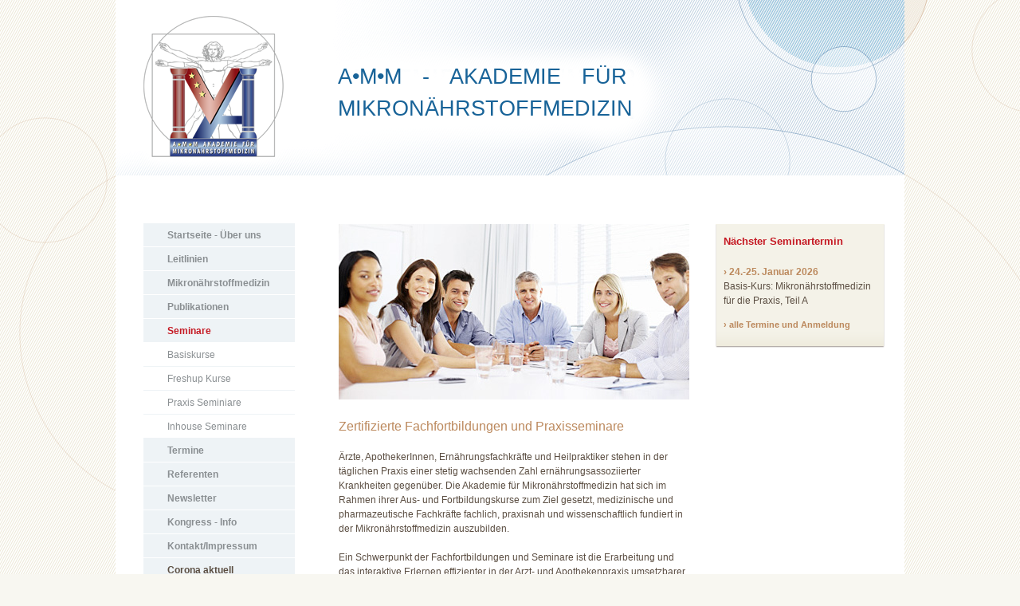

--- FILE ---
content_type: text/html
request_url: http://vitalstoffmedizin.de/index.php?page=seminare
body_size: 4453
content:

<!DOCTYPE html PUBLIC "-//W3C//DTD XHTML 1.0 Strict//EN" "http://www.w3.org/TR/xhtml1/DTD/xhtml1-strict.dtd">
<html>
<head>
	<meta http-equiv="Content-Type" content="text/html; charset=utf-8"/>

	<title>Akademie für Mikronährstoffmedizin</title>

	<link rel="shortcut icon" href="/favicon.ico" />
	<link rel="stylesheet" type="text/css" href="/css/style.css?v=3"/>

	<!--[if IE]>
		<link rel="stylesheet" type="text/css" href="/css/style_IE.css"/>
	<![endif]-->

</head>

<body>

<div id="wrapper">
<div id="header">
	<a href="index.php">
		<img src="sonstiges/header2.png">
		<span class="headerTitle">
			A•M•M  -   AKADEMIE FÜR
			MIKRONÄHRSTOFFMEDIZIN
		</span>
	</a>
</div>
	
	
	
	
	
			<div id="main">
		<div id="content">
			<div class="content_with_marginal">
	<img src="pics/header_seminare.jpg" class="headerimg" />
	<h2>Zertifizierte Fachfortbildungen und Praxisseminare</h2>
	
	<p>  
		Ärzte, ApothekerInnen, Ernährungsfachkräfte und Heilpraktiker stehen in der täglichen Praxis einer stetig wachsenden Zahl ernährungsassoziierter Krankheiten gegenüber. Die Akademie für Mikronährstoffmedizin hat sich im Rahmen ihrer Aus- und Fortbildungskurse zum Ziel gesetzt, medizinische und pharmazeutische Fachkräfte fachlich, praxisnah und wissenschaftlich fundiert in der Mikronährstoffmedizin auszubilden. 
	</p>
	<br />
	<p>  
		Ein Schwerpunkt der Fachfortbildungen und Seminare ist die Erarbeitung und das interaktive Erlernen effizienter in der Arzt- und Apothekenpraxis umsetzbarer Konzepte im Bereich der Vitamin- und Mikronährstoff-Therapie anhand von praktischen Fallbeispielen. Die Teilnehmerzahl ist daher grundsätzlich auf 10-25 Teilnehmer begrenzt.
	</p>
	<br />

	<h2>Kursangebote/-arten:</h2>
	<ul>  
		<li>3-teiliger Basiskurs</li>
		<li>Fresh-up Kurse</li>
		<li>Praxis-Workshop</li>
		<li>Inhouse-Schulungen (Arztpraxis, Apotheke)</li>
	</ul>	 





</div>
<div class="marginal">
	
	
	<div class="kasten_standard">
		<h6>Nächster Seminartermin</h6>
		<ul class="terminankuendigung">
		

								<li>
							<strong class="color">› 24.-25. Januar 2026</strong>
							Basis-Kurs: Mikronährstoffmedizin für die Praxis, Teil A						</li>
				
			
		</ul>
		<a href="index.php?page=termine" class="block">› alle Termine und Anmeldung</a>
	</div>

</div>		</div>
		<div id="menu">
	<ul>
		<li class="level1 "><a href="index.php">Startseite - Über uns</a></li>
		<li class="level1 "><a href="index.php?page=leitlinien">Leitlinien</a></li>
		<li class="level1 "><a href="index.php?page=definition">Mikronährstoffmedizin</a></li>


		<li class="level1 "><a href="index.php?page=fachbuecher">Publikationen</a></li>


		<li class="level1  active"><a href="index.php?page=seminare">Seminare</a></li>

			<li class="level2 "><a href="index.php?page=basiskurse">Basiskurse</a></li>
			<li class="level2 "><a href="index.php?page=freshup_kurse">Freshup Kurse</a></li>
			<li class="level2 "><a href="index.php?page=praxis_seminare">Praxis Seminiare</a></li>
			<li class="level2 "><a href="index.php?page=inhouse_seminare">Inhouse Seminare</a></li>

		<li class="level1 "><a href="index.php?page=termine">Termine</a></li>
		<li class="level1 "><a href="index.php?page=referenten">Referenten</a></li>
		<li class="level1 "><a href="index.php?page=newsletter">Newsletter</a></li>
		<li class="level1 "><a href="index.php?page=kongress_info">Kongress - Info</a></li>
		<li class="level1 "><a href="index.php?page=kontakt_impressum">Kontakt/Impressum</a></li>
		<li class="level1 quiz"><a target="_blank" href="pdf/Groe_Hol_Covid-19_Micronutr_2021.pdf?v=1">Corona aktuell</a></li>
	</ul>
</div>
	</div>
	<div id="footer">
	<ul>
		<li class="first"><a href="index.php">Startseite</a></li>
		<li><a href="index.php?page=leitlinien">Leitlinien</a></li>
		<li><a href="index.php?page=definition">Mikronährstoffmedizin</a></li>
		<li><a href="index.php?page=fachbuecher">Publikationen</a></li>
		<li><a href="index.php?page=seminare">Seminare</a></li>
		<li><a href="index.php?page=termine">Termine</a></li>
		<li><a href="index.php?page=referenten">Referenten</a></li>
		<li><a href="index.php?page=newsletter">Newsletter</a></li>
		<li><a href="index.php?page=kontakt_impressum">Kontakt / Impressum</a></li>
	</ul>
	<p>Akademie & Zentrum für Mikronährstoffmedizin</p>
</div></div>

</body>
</html>

--- FILE ---
content_type: text/css
request_url: http://vitalstoffmedizin.de/css/style.css?v=3
body_size: 15109
content:
/* *** */
/* Globale Elemente */
/* *** */
html, body, div, p, h1, h2, h3, h4, h5, h6, ul, ol, span, a, table, td, form, img, li, input, textarea {
	margin:                     0;
	padding:                    0;
	font-family:                Arial, Helvetica, sans-serif;

}
a {
	text-decoration:            none;
}
a.block {
	font-size:                  11px;
	font-weight:                bold;
	color:                      #bc895d;
	display:                    block;
	margin-top:                 12px;
}
a.block:hover {
	text-decoration:            underline;
}
a.mm {
	color:                      #df0413;
}
a.mm:hover {
	text-decoration:            underline;
}
ul, li {
	list-style-type:            none;
}
h1 {
	font-size:                  24px;
	font-weight:                normal;
	color:                      #bc895d;
	margin:                     0px;
	margin-bottom:              20px;
}
h2 {
	font-size:                  16px;
	font-weight:                normal;
	color:                      #bc895d;
	margin:                     0px;
	margin-bottom:              20px;
}
h4 {
	color:                      #c51923;
	font-size:                  13px;
	font-weight:                bold;
	margin:                     0px;
}
h5 {
	color:                      #5B4E42;
	font-size:                  13px;
	font-weight:                bold;
	margin:                     0px;
}
h6 {
	font-size:                  13px;
	font-weight:                bold;
	color:                      #c51923;
	margin:                     0;
	margin-bottom:              20px;
}
.bannerLinks a img {
	width:                      565px;
}
.impressumBox h1,
.impressumBox h2,
.impressumBox h3 {
	margin-bottom:             10px;
	margin-top:                20px;
}
body {
	background:                 url(../sonstiges/bg.png) #f8f7f1 no-repeat center top;
}
#wrapper {
	margin:                     0px auto;
	width:                      990px;
	background-color:           #ffffff;
}
#footer {
	background-color:           #eae6d4;
	height:                     15px;
	line-height:                15px;
	overflow:                   auto;
	margin-bottom:              20px;
}
#footer ul {
	margin-left:                2px;
}
#footer ul li {
	float:                      left;
	font-size:                  10px;
	color:                      #938f7d;
	background-image:           none;
	margin-bottom:              0px;
	padding-left:               0px;
}
#footer ul li:before {
	content:                    "|";
}
#footer ul li.first:before {
	content:                    "";
}
#footer ul li a {
	margin:                     0 8px;
	font-size:                  10px;
	color:                      #938f7d;
}
#footer ul li a:hover {
	text-decoration:            underline;
}
#footer p {
	float:                      right;
	margin-right:               15px;
	color:                      #5b4e42;
	font-size:                  10px;
}
#main {
	margin-top:                 56px;
	margin-bottom:              70px;
	overflow:                   auto;
}
#content {
	overflow:                   auto;
	float:                      right;
	width:                      685px;
	margin-right:               25px;
	font-size:                  12px;
	color:                      #5b4e42;
	line-height:                1.5em;
	padding-top:                1px;
}
#menu {
	float:                      left;
	margin-left:                35px;
}
#menu li {
	width:                      160px;
	background-image:           none;
	margin-bottom:              0px;
	padding-top:                8px;
	padding-bottom:             8px;
	line-height:                12px;
	padding-left:               30px;
}
#menu li a {
	color:                      #8a8f92;
	font-size:                  12px;
	margin-left:                0px;
}
#menu li.level1 {
	background-color:           #eef3f6;
	border-bottom:              1px solid #ffffff;
}
#menu li.level1 a {
	font-weight:                bold;
}
#menu li.level1.active a, #menu li.level1 a:hover {
	color:                      #c51923;
}
#menu li.level1.quiz a {
	color:                      #5B4E42;
}
#menu li.level2 {
	background-color:           #ffffff;
	border-bottom:              1px solid #eef3f6;
}
#menu li.level2 a {
	font-weight:                normal;
}
#menu li.level2.active {
	border-bottom:              1px solid #c51923;
}
#menu li.level2.active a, #menu li.level2 a:hover {
	color:                      #c51923;
}
.content_with_marginal {
	width:                      440px;
	float:                      left;
}
.marginal {
	width:                      212px;
	float:                      right;
}
.content_without_marginal {
	width:                      580px;
}
li {
	background:                 url(../sonstiges/bg_li_bullet_stern.png) no-repeat left top;
	padding-left:               16px;
	margin-bottom:              8px;
}
dt {
	font-weight:                bold;
	background:                 url(../sonstiges/bg_li_bullet_stern.png) no-repeat left top;
	padding-left:               16px;
}
.links dt {
	background:                 none;
}
dd {
	font-weight:                normal;
	margin-bottom:              12px;
	padding-left:               16px;
	margin-left:                0px;
}
.definition {
	background-color:           #F4F2E8;
	margin:                     10px 0;
	padding:                    10px 16px;
}
#content .switcher li, #content .inhalt li {
	background-image:           none;
}
.switcher ul.buttons {
	overflow:                   auto;
}
.switcher ul.buttons li {
	color:                      #8a8f92;
	font-weight:                bold;
	font-size:                  13px;
	border:                     1px solid #e4e3db;
	border-top:                 none;
	background-color:           #e4e3db;
	float:                      left;
	width:                      104px;
	padding-left:               0px;
	text-align:                 center;
	height:                     28px;
	line-height:                28px;
	cursor:                     pointer;
	margin-bottom:              0px;
}
.switcher ul.buttons li.active, .switcher ul.buttons li:hover {
	color:                      #c51923;
	background-color:           #f4f2e8;
}
.switcher ul.inhalt {
	background:                 url(../sonstiges/bg_kasten_marginal_standard.png) #f4f2e8 no-repeat left bottom;
	padding:                    25px 10px 20px 10px;
	margin-bottom:              30px;
}
.switcher ul.inhalt li {
	padding-left:               0px;
}
.switcher ul.inhalt li a {
	color:                      #5b4e42;
	font-size:                  12px;
}
.switcher ul.inhalt li a strong {
	font-weight:                bold;
	color:                      #bc895d;
	display:                    block;
}
.switcher ul.inhalt li a:hover {
	text-decoration:            underline;
}
.kasten_standard {
	border-top:                 1px solid #f4f2e8;
	background:                 url(../sonstiges/bg_kasten_marginal_standard.png) #f4f2e8 no-repeat left bottom;
	padding:                    12px 10px 20px 10px;
	margin-bottom:              30px;
	position:                   relative;
}
.kasten_anmeldung {
	background:                 url(../sonstiges/bg_kasten_marginal_anmeldung.png) no-repeat left bottom;
	width:                      192px;
	height:                     20px;
	padding:                    10px 10px 20px 10px;
	margin-bottom:              30px;
	position:                   relative;
}
.kasten_anmeldung h6 {
	color:                      #286296;
	margin-bottom:              0px;
}
.kasten_anmeldung .block {
	font-weight:                normal;
	margin-top:                 0px;
	color:                      #272727;
}
.kasten_anmeldung .block strong {
	color:                      #286296;
}
.illu {
	position:                   absolute;
	right:                      1px;
	bottom:                     2px;
}
.literaturitem {
	background:                 url(../sonstiges/bg_literaturitem.png) no-repeat left bottom;
	padding-left:               170px;
	position:                   relative;
	min-height:                 140px;
	padding-bottom:             15px;
	margin-bottom:              40px;
	font-size:                  13px;
}
.literaturitem .title {
	color:                      #c51923;
	font-weight:                bold;
}
.literaturitem .descr {
	font-size:                  11px;
	margin-top:                 15px;
}
.literaturitem img {
	border:                     1px solid #938f7d;
	position:                   absolute;
	left:                       18px;
	bottom:                     6px;
}
.literaturitem img.noborder {
	border-width:               0px;
}
.literaturitem a {
	color:                      #bc895d;
	font-size:                  11px;
	font-weight:                bold;
	display:                    block;
	height:                     15px;
	line-height:                15px;
	position:                   absolute;
	right:                      18px;
	bottom:                     0px;
	cursor:                     pointer;
}
.literaturitem a:hover {
	text-decoration:            underline;
}
.literaturitem a.kommentar {
	right:                      120px;
}
.referentitem {
	overflow:                   auto;
	margin-bottom:              40px;
	font-size:                  13px;
}
.referentitem img {
	float:                      left;
	margin-right:               30px;
}
.referentitem div {
	float:                      left;
	width:                      410px;
}
.headerimg {
	margin-bottom:              20px;
}
#header {
	position:                   relative;
}
.headerTitle {
	position:                   absolute;
	top:                        76px;
	left:                       279px;
	font-size:                  27px;
	line-height:                40px;
	width:                      363px;
	text-align:                 justify;
	color:                      #186398;
}
blockquote {
	margin:                     0px 10px 10px 10px;
	display:                    block;
	font-style:                 italic;
}
blockquote:before {
	content:                    "»";
	font-weight:                bold;
	position:                   absolute;
	margin-left:                -10px;
}
blockquote:after {
	content:                    "«";
	font-weight:                bold;
}
ul.terminankuendigung li {
	padding-left:               0px;
	background-image:           none;
}
ul.terminankuendigung li a {
	color:                      #5b4e42;
	font-size:                  12px;
}
ul.terminankuendigung li strong {
	font-weight:                bold;
	color:                      #bc895d;
	display:                    block;
}
ul.terminankuendigung li a:hover {
	text-decoration:            underline;
}
.terminitem {
	background:                 url(../sonstiges/bg_terminitem.png) #f4f2e8 repeat-x left top;
	padding:                    0px 10px 20px 10px;
	position:                   relative;
	margin-bottom:              20px;
}
.terminitem .datum {
	color:                      #c51923;
	font-weight:                bold;
	line-height:                30px;
	margin-bottom:              15px;
}
.terminitem .extrafeld {
	position:                   absolute;
	right:                      0px;
	top:                        0px;
}
.terminitem .extrafeld p, p.download {
	line-height:                30px;
	padding-right:              10px;
}
.terminitem .extrafeld p a, .inlineItem p a, p.download {
	color:                      #bc895d;
	font-weight:                bold;
}
.terminitem .extrafeld p a:hover {
	text-decoration:            underline;
}
.terminitem .extrafeld p.ausgebucht {
	line-height:                28px;
	background-color:           #faf8f3;
	border:                     1px solid #ede9d8;
	color:                      #c51923;
	padding:                    0px 23px;
}
.terminitem .extrafeld p.anmelden, p.download {
	background:                 url(../sonstiges/bg_a_anmelden.png) repeat-x left top;
	padding:                    0px;
	width:                      114px;
	height:                     30px;
}
.inlineItem p.anmelden {
	background:                 url(../sonstiges/bg_a_anmelden_wide.png) repeat-x left top;
	padding:                    0px;
	width:                      200px;
	height:                     30px;
}
.inlineItem {
	line-height:                25px;
}
.inlineItem p.anmelden a {
	line-height:                15px;
	padding-top:                7px;
}
.terminitem .extrafeld p.anmelden a, .inlineItem p.anmelden a, p.download a {
	display:                    block;
	color:                      #286296;
	text-align:                 center;
}
p.download {
	position:                   absolute;
	right:                      0px;
	bottom:                     0px;
}
form {
	margin:                     20px 0;
	overflow:                   auto;
}
label {
	clear:                      left;
	display:                    block;
	float:                      left;
	font-weight:                bold;
	height:                     25px;
	line-height:                25px;
	margin-bottom:              10px;
	width:                      95px;
}
label.inner {
	clear:                      none;
	width:                      120px;
}
input {
	font-size:                  12px;
	float:                      left;
	width:                      330px;
	padding:                    0 5px;
	height:                     25px;
	line-height:                25px;
	margin-left:                5px;
	background-color:           #f4f2e8;
	border:                     none;
}
input[type=radio] {
	width:                      auto;
	margin-right:               10px;
	background-color:           #ffffff;
}
input.doppelkurz {
	width:                      50px;
}
input.doppellang {
	width:                      265px;
}
input.click {
	background:                 url(../sonstiges/bg_input_click.png) no-repeat left top;
	border:                     0 none;
	cursor:                     pointer;
	display:                    block;
	height:                     27px;
	width:                      114px;
	font-weight:                bold;
	color:                      #bc895d;
	margin-top:                 20px;
}
input.click.reset {
	clear:                      left;
	margin-left:                100px;
}
input.click.submit {
	float:                      right;
}
textarea {
	font-size:                  12px;
	float:                      left;
	width:                      330px;
	height:                     100px;
	padding:                    0 5px;
	line-height:                25px;
	margin-left:                5px;
	background-color:           #f4f2e8;
	border:                     none;
}
.error {
	color:                      #ff0000;
	font-weight:                bold;
}
.noerror {
	color:                      #286296;
	font-weight:                bold;
}
.links a {
	font-weight:                bold;
	color:                      #bc895d;
	display:                    block;
	margin-top:                 12px;
}
.links a.inline {
	font-weight:                bold;
	color:                      #bc895d;
	display:                    inline;
	margin-top:                 0px;
}
.links a:hover {
	text-decoration:            underline;
}
